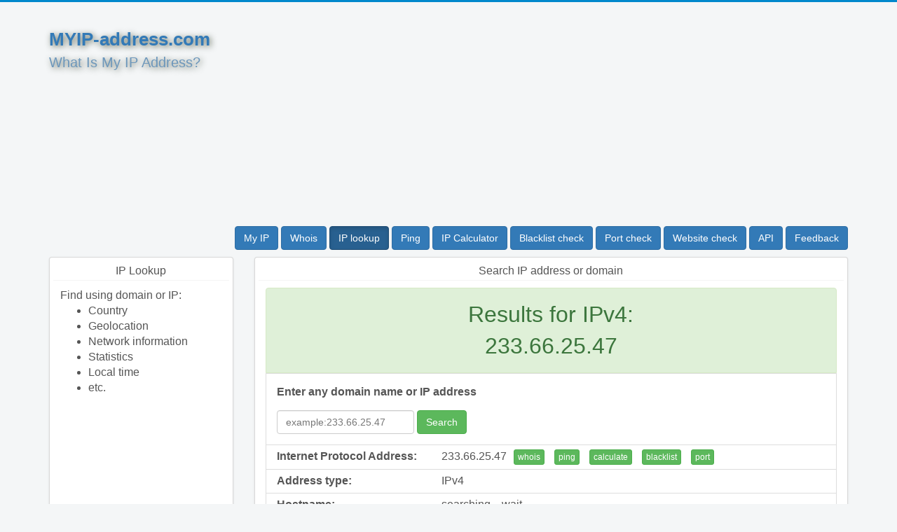

--- FILE ---
content_type: text/html; charset=UTF-8
request_url: https://myip-address.com/ip-lookup/233.66.25.47
body_size: 4477
content:
<!DOCTYPE html>
<html xmlns="https://www.w3.org/1999/xhtml" xml:lang="en" lang="en">
<head><meta http-equiv="content-type" content="text/html; charset=utf-8" />
<meta name="viewport" content="width=device-width, initial-scale=1">
<meta name="description" content="Receive information about the ip address or website. Quick search in the new databases. Learn more about the website owner or ip address.">
<meta name="keywords" content="ip lookup, ip lookup domain, lookup domain, domain ip, lookup tool">
<title>IP lookup - get information about the IP or domain name</title>
<link href="https://myip-address.com/" rel="canonical" />
<link href="/css/bootstrap.min.css" rel="stylesheet">
<link rel="stylesheet" href="/css/font-awesome/css/font-awesome.min.css">

	<link rel="icon" sizes="16x16"   type="image/png" href="/orange-ip-address-16.png" />
  <!--link rel="stylesheet" href="//fonts.googleapis.com/css?family=Yanone+Kaffeesatz&amp;ver=4.2.3" type="text/css" media="all"-->
  <!--link rel="stylesheet" href="/css/fonts/Yanone_Kaffeesatz_4.2.3.css" type="text/css" media="all"-->
</head>
<body>

  <script async src="https://www.googletagmanager.com/gtag/js?id=UA-35796116-26"></script>
<script>
  window.dataLayer = window.dataLayer || [];
  function gtag(){dataLayer.push(arguments);}
  gtag('js', new Date());
  gtag('config', 'UA-35796116-26');
</script>



<script async src="//pagead2.googlesyndication.com/pagead/js/adsbygoogle.js"></script>
<script>
  (adsbygoogle = window.adsbygoogle || []).push({
    google_ad_client: "ca-pub-1407292178211259",
    enable_page_level_ads: true
  });
</script>
  <div class="container">
    <div class="row">
    <div class="col-md-3 imgbg">
    <div class="bg">
<!--img  height="180" width="180" src="/myip-address.com-logo.png" -->
   </div>
<div class="logotext">
     <a href="/" style="text-decoration: none;font-weight: bold;    font-size: 26px;">MYIP-address.com</a>
<br><span style="color: rgb(109, 151, 187);    text-shadow: 2px 2px 8px rgba(42, 56, 36, 0.73);
 font-size: 20px; ">What Is My IP Address?</span>
</div>
</div>
<div class="col-md-9">
<!-- myip1 -->
<ins class="adsbygoogle"
     style="display:block;margin-bottom: 10px;"
     data-ad-client="ca-pub-1407292178211259"
     data-ad-slot="1386195967"
     data-ad-format="auto"></ins>
<script>
(adsbygoogle = window.adsbygoogle || []).push({});
</script>
</div>
</div>
</div>
<div class="container">
   <div class="row">
    <div class="col-md-12" style="text-align: right;">
<a href="/" type="button" class="btn btn-primary padig ">My IP</a>
<a href="/whois" type="button" class="btn btn-primary padig ">Whois</a>
<a href="/ip-lookup" type="button" class="btn btn-primary padig active">IP lookup</a>
<a href="/ping" type="button" class="btn btn-primary padig ">Ping</a>
<a href="/ip-calculator" type="button" class="btn btn-primary padig ">IP Calculator</a>
<a href="/blacklist" type="button" class="btn btn-primary padig ">Blacklist check</a>
<a href="/port-check" type="button" class="btn btn-primary padig ">Port check</a>
<a href="/website-check" type="button" class="btn btn-primary padig ">Website check</a>
<a href="/api" type="button" class="btn btn-primary padig ">API</a>

<a href="/feedback" type="button" class="btn btn-primary padig ">Feedback</a>


</div></div></div>
<div class="container">
  <div class="row">
  <div class="col-md-9 col-md-push-3">
  <div class="timeline222">
    <div class="timeline-item">
      <h3 class="timeline-header">Search IP address or domain</h3>
           <div class="timeline-body">
  <div class="alert alert-success ip-centr" style="margin-bottom: 0px; border-bottom-left-radius: 0px;border-bottom-right-radius: 0px;"role="alert">Results for IPv4:<br>233.66.25.47</div>
  
<div class="list-group-item hover-grey"style="padding-top: 15px;">
<b>Enter any domain name or IP address</b>
<div class="form-inline" style="padding-bottom: 15px;padding-top: 15px;">
      <div class="form-group">
          <input autocomplete="off" class="form-control" id="whoistt" placeholder="example:233.66.25.47">
</div>

<a id="linkadd" rel="nofollow" class="btn btn-success" href="" title="Search" onclick="this.href='/ip-lookup/'+document.getElementById('whoistt').value.replace(/[^a-zA-Z\_0-9\.-]/g, '').toLowerCase();">Search</a>
</div>
</div>


<div class="list-group-item hover-grey">
<div class="name_div_45g45gg bold_tyuhg">Internet Protocol Address:</div>
<div class="data_div_45g45gg">233.66.25.47<a href="/whois/233.66.25.47" rel="nofollow" class="btn btn-success btn-xs" style="margin-left: 10px;">whois</a>
<a href="/ping/233.66.25.47" rel="nofollow" class="btn btn-success btn-xs" style="margin-left: 10px;">ping</a>
<a href="/ip-calculator/233.66.25.47" rel="nofollow" class="btn btn-success btn-xs" style="margin-left: 10px;">calculate</a>
<a href="/blacklist/233.66.25.47" rel="nofollow" class="btn btn-success btn-xs" style="margin-left: 10px;">blacklist</a>
<a href="/port-check/233.66.25.47" rel="nofollow" class="btn btn-success btn-xs" style="margin-left: 10px;">port</a>
</div>
</div>

<div class="list-group-item hover-grey">
<div class="name_div_45g45gg bold_tyuhg">Address type:</div>
<div class="data_div_45g45gg">IPv4</div>
</div>


<div class="list-group-item hover-grey">
<div class="name_div_45g45gg bold_tyuhg">Hostname:</div>
<div class="data_div_45g45gg">
<span id="hostneem">searching... wait...<span>
</div>
</div>


<style>
table.wikitable {
    margin: 1em 0;
    background-color: #f9f9f9;
    border: 1px solid #aaa;
    border-collapse: collapse;
    color: black;
}
table {
    display: table;
    border-collapse: separate;
    border-spacing: 2px;
    border-color: grey;
}
tr {
    display: table-row;
    vertical-align: inherit;
    border-color: inherit;
}
table.wikitable > tr > th, table.wikitable > tr > td, table.wikitable > * > tr > th, table.wikitable > * > tr > td {
    border: 1px solid #aaa;
    padding: 0.2em 0.4em;
}
</style>

<div class="list-group-item">
<p>Reserved IP-address Some IP-addresses are reserved and can not be assigned to individual devices in the network. These are reserved addresses include network address that is used to identify the network and broadcast address used for sending broadcast packets to all devices on the network.


<p>
Network address: IP-address with binary zeros in all the host bits reserved for the network address. So, for Class A network IP-address is the address 10.0.0.0 network that is host 10.1.2.3. IP-address 172.16.0.0 is an example of the network address class, while 192.16.1.0 belongs to the class C IP-address used by the router to find a table IP-Routes location of the destination network. Appointed decimal numbers that fill the first two octets in a Class B network address
<p>
The last two octets contain zero, as these are designed for 16-bit addressing of hosts and used for end devices connected to the network. In IP-address 172.16.0.0 first two octets reserved for the network address; These octets are never used for addressing addresses connected devices. For example, the network 172.16.0.0 device can have IP-address 172.16.16.1. In this example, 172.16 is part of a network address, and 16.1 - hosts.
<p>
Directed broadcast address: To transfer data to all devices used in a particular network broadcast address (Directed Broadcast Address). All hosts bits in the broadcast IP-address filled in binary units



  <h2>IPv4</h2>
<table class="wikitable" width="100%">
<tbody><tr>
<th>Address block (CIDR)</th>
<th>Range</th>
<th>Number of Addresses</th>
<th>Scope</th>
<th>Purpose</th>
</tr>
<tr>
<td>0.0.0.0/8</td>
<td>0.0.0.0 –<br>
0.255.255.255</td>
<td align="right">16,777,216</td>
<td>software</td>
<td>Used for broadcast messages to the current ("this") network as specified by RFC 1700, page 4.</td>
</tr>
<tr>
<td>10.0.0.0/8</td>
<td>10.0.0.0 –<br>
10.255.255.255</td>
<td align="right">16,777,216</td>
<td>private network</td>
<td>Used for local communications within a private network as specified by RFC 1918.</td>
</tr>
<tr>
<td>100.64.0.0/10</td>
<td>100.64.0.0 –<br>
100.127.255.255</td>
<td align="right">4,194,304</td>
<td>private network</td>
<td>Used for communications between a service provider and its subscribers when using a Carrier-grade NAT, as specified by RFC 6598.</td>
</tr>
<tr>
<td>127.0.0.0/8</td>
<td>127.0.0.0 –<br>
127.255.255.255</td>
<td align="right">16,777,216</td>
<td>host</td>
<td>Used for loopback addresses to the local host, as specified by RFC 990.</td>
</tr>
<tr>
<td>169.254.0.0/16</td>
<td>169.254.0.0 –<br>
169.254.255.255</td>
<td align="right">65,536</td>
<td>subnet</td>
<td>Used for link-local addresses between two hosts on a single link when no IP address is otherwise specified, such as would have normally been retrieved from a DHCP server, as specified by RFC 3927.</td>
</tr>
<tr>
<td>172.16.0.0/12</td>
<td>172.16.0.0 –<br>
172.31.255.255</td>
<td align="right">1,048,576</td>
<td>private network</td>
<td>Used for local communications within a private network as specified by RFC 1918</td>
</tr>
<tr>
<td>192.0.0.0/24</td>
<td>192.0.0.0 –<br>
192.0.0.255</td>
<td align="right">256</td>
<td>private network</td>
<td>Used for the IANA IPv4 Special Purpose Address Registry as specified by RFC 5736</td>
</tr>
<tr>
<td>192.0.2.0/24</td>
<td>192.0.2.0 –<br>
192.0.2.255</td>
<td align="right">256</td>
<td>documentation</td>
<td>Assigned as "TEST-NET" in RFC 5737 for use solely in documentation and example source code and should not be used publicly.</td>
</tr>
<tr>
<td>192.88.99.0/24</td>
<td>192.88.99.0 –<br>
192.88.99.255</td>
<td align="right">256</td>
<td>Internet</td>
<td>Used by 6to4 anycast relays as specified by RFC 3068.</td>
</tr>
<tr>
<td>192.168.0.0/16</td>
<td>192.168.0.0 –<br>
192.168.255.255</td>
<td align="right">65,536</td>
<td>private network</td>
<td>Used for local communications within a private network as specified by RFC 1918.</td>
</tr>
<tr>
<td>198.18.0.0/15</td>
<td>198.18.0.0 –<br>
198.19.255.255</td>
<td align="right">131,072</td>
<td>private network</td>
<td>Used for testing of inter-network communications between two separate subnets as specified in RFC 2544.</td>
</tr>
<tr>
<td>198.51.100.0/24</td>
<td>198.51.100.0 –<br>
198.51.100.255</td>
<td align="right">256</td>
<td>documentation</td>
<td>Assigned as "TEST-NET-2" in RFC 5737 for use solely in documentation and example source code and should not be used publicly.</td>
</tr>
<tr>
<td>203.0.113.0/24</td>
<td>203.0.113.0 –<br>
203.0.113.255</td>
<td align="right">256</td>
<td>documentation</td>
<td>Assigned as "TEST-NET-3" in RFC 5737 for use solely in documentation and example source code and should not be used publicly.</td>
</tr>
<tr>
<td>224.0.0.0/4</td>
<td>224.0.0.0 –<br>
239.255.255.255</td>
<td align="right">268,435,456</td>
<td>Internet</td>
<td>Reserved for multicast assignments as specified in RFC 5771.
<p>233.252.0.0/24 is assigned as "MCAST-TEST-NET" for use solely in documentation and example source code.</p>
</td>
</tr>
<tr>
<td>240.0.0.0/4</td>
<td>240.0.0.0 –<br>
255.255.255.254</td>
<td align="right">268,435,455</td>
<td>n/a</td>
<td>Reserved for future use, as specified by RFC 6890.</td>
</tr>
<tr>
<td>255.255.255.255/32</td>
<td>255.255.255.255</td>
<td align="right">1</td>
<td>n/a</td>
<td>Reserved for the "limited broadcast" destination address, as specified by RFC 6890.</td>
</tr>
</tbody></table>




  <h2>IPv6</h2>

<table class="wikitable">
<tbody><tr>
<th>Address block (CIDR)</th>
<th>Range</th>
<th>Number of Addresses</th>
<th>scope</th>
<th>Purpose</th>
</tr>
<tr>
<td>::/128</td>
<td>::</td>
<td>1</td>
<td>software</td>
<td>Unspecified address</td>
</tr>
<tr>
<td>::1/128</td>
<td>::1</td>
<td>1</td>
<td>host</td>
<td>loopback address to the local host.</td>
</tr>
<tr>
<td>::ffff:0:0/96</td>
<td>::ffff:0.0.0.0 –&nbsp;::ffff:255.255.255.255</td>
<td>2<sup>32</sup></td>
<td>software</td>
<td>IPv4 mapped addresses</td>
</tr>
<tr>
<td>100::/64</td>
<td>100:: – 100::ffff:ffff:ffff:ffff</td>
<td>2<sup>64</sup></td>
<td></td>
<td>Discard Prefix RFC 6666</td>
</tr>
<tr>
<td>64:ff9b::/96</td>
<td>64:ff9b::0.0.0.0 – 64:ff9b::255.255.255.255</td>
<td>2<sup>32</sup></td>
<td>global Internet<sup id="cite_ref-1" class="reference"></sup></td>
<td>IPv4/IPv6 translation (RFC 6052)</td>
</tr>
<tr>
<td>2001::/32</td>
<td>2001:: – 2001::ffff:ffff:ffff:ffff:ffff:ffff</td>
<td>2<sup>96</sup></td>
<td>global</td>
<td>Teredo tunneling</td>
</tr>
<tr>
<td>2001:10::/28</td>
<td>2001:10:: – 2001:1f:ffff:ffff:ffff:ffff:ffff:ffff</td>
<td>2<sup>100</sup></td>
<td>software</td>
<td>Deprecated (previously ORCHID)</td>
</tr>
<tr>
<td>2001:20::/28</td>
<td>2001:20:: – 2001:2f:ffff:ffff:ffff:ffff:ffff:ffff</td>
<td>2<sup>100</sup></td>
<td>software</td>
<td>ORCHIDv2</td>
</tr>
<tr>
<td>2001:db8::/32</td>
<td>2001:db8:: – 2001:db8:ffff:ffff:ffff:ffff:ffff:ffff</td>
<td>2<sup>96</sup></td>
<td>documentation</td>
<td>Addresses used in documentation</td>
</tr>
<tr>
<td>2002::/16</td>
<td>2002:: – 2002:ffff:ffff:ffff:ffff:ffff:ffff:ffff</td>
<td>2<sup>112</sup></td>
<td>global Internet</td>
<td>6to4</td>
</tr>
<tr>
<td>fc00::/7</td>
<td>fc00:: – fdff:ffff:ffff:ffff:ffff:ffff:ffff:ffff</td>
<td>2<sup>121</sup></td>
<td>private network</td>
<td>Unique local address</td>
</tr>
<tr>
<td>fe80::/10</td>
<td>fe80:: - febf:ffff:ffff:ffff:ffff:ffff:ffff:ffff</td>
<td>2<sup>118</sup></td>
<td>link</td>
<td>Link-local address</td>
</tr>
<tr>
<td>ff00::/8</td>
<td>ff00:: – ffff:ffff:ffff:ffff:ffff:ffff:ffff:ffff</td>
<td>2<sup>120</sup></td>
<td>global Internet</td>
<td>Multicast</td>
</tr>
</tbody></table>

















</div>
                                       </div>
 <div class="timeline-footer33">                                        </div>
                                    </div>
                            </div>
  </div>
  <div class="col-md-3 col-md-pull-9">
  <div class="timeline222">
         <div class="timeline-item">
               <h3 class="timeline-header">IP Lookup</h3>
                  <div class="timeline-body">
                 
Find using domain or IP:
<ul>
  <li>Сountry</li>
  <li>Geolocation</li>
  <li>Network information </li>
  <li>Statistics</li>
  <li>Local time</li>
  <li>etc.</li>
</ul>
                          </div>
 <div class="timeline-footer33">
<!-- myip-left -->
<ins class="adsbygoogle"
     style="display:block;margin-left: -5px;"
     data-ad-client="ca-pub-1407292178211259"
     data-ad-slot="2862929168"
     data-ad-format="auto"></ins>
<script>
(adsbygoogle = window.adsbygoogle || []).push({});
</script>
                                        </div>
                                    </div>
                            </div>

  </div>
  
</div>
</div>

<div class="container">
<div class="bottomm" style="border-top: 1px solid #DDDDDD; padding-top: 15px;">
<a href="https://emailfake.com" target="_blank" style="text-decoration: none;">Fake Email Generator</a>
</div></div>

<script type="application/ld+json">
{
  "@context": "https://schema.org",
  "@type": "BreadcrumbList",
  "itemListElement": [{
    "@type": "ListItem",
    "position": 1,
    "item": {
      "@id": "https://myip-address.com/",
      "name": "My IP address"
    }
  },
  {
    "@type": "ListItem",
    "position": 2,
    "item": {
      "@id": "https://myip-address.com/ip-lookup",
      "name": "ip-lookup"
    }
  }


                     ,{
             "@type": "ListItem",
             "position": 3,
               "item": {
                "@id": "https://myip-address.com/ip-lookup/233.66.25.47",
            "name": "233.66.25.47"
              }
                }
                  
  ]
}
</script>
</body>
</html>

--- FILE ---
content_type: text/html; charset=utf-8
request_url: https://www.google.com/recaptcha/api2/aframe
body_size: 268
content:
<!DOCTYPE HTML><html><head><meta http-equiv="content-type" content="text/html; charset=UTF-8"></head><body><script nonce="3nSljLD-CAFSMAFqRmxKIg">/** Anti-fraud and anti-abuse applications only. See google.com/recaptcha */ try{var clients={'sodar':'https://pagead2.googlesyndication.com/pagead/sodar?'};window.addEventListener("message",function(a){try{if(a.source===window.parent){var b=JSON.parse(a.data);var c=clients[b['id']];if(c){var d=document.createElement('img');d.src=c+b['params']+'&rc='+(localStorage.getItem("rc::a")?sessionStorage.getItem("rc::b"):"");window.document.body.appendChild(d);sessionStorage.setItem("rc::e",parseInt(sessionStorage.getItem("rc::e")||0)+1);localStorage.setItem("rc::h",'1762851018122');}}}catch(b){}});window.parent.postMessage("_grecaptcha_ready", "*");}catch(b){}</script></body></html>